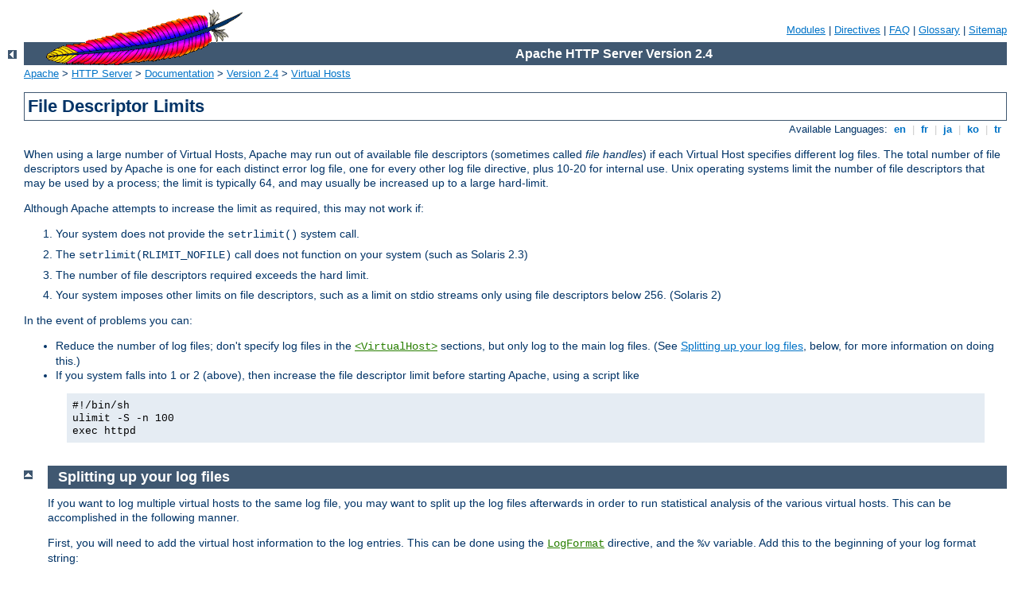

--- FILE ---
content_type: text/html
request_url: http://biol.uni.wroc.pl/manual/en/vhosts/fd-limits.html
body_size: 3183
content:
<?xml version="1.0" encoding="ISO-8859-1"?>
<!DOCTYPE html PUBLIC "-//W3C//DTD XHTML 1.0 Strict//EN" "http://www.w3.org/TR/xhtml1/DTD/xhtml1-strict.dtd">
<html xmlns="http://www.w3.org/1999/xhtml" lang="en" xml:lang="en"><head><!--
        XXXXXXXXXXXXXXXXXXXXXXXXXXXXXXXXXXXXXXXXXXXXXXXXXXXXXXXXXXXXXXXXX
              This file is generated from xml source: DO NOT EDIT
        XXXXXXXXXXXXXXXXXXXXXXXXXXXXXXXXXXXXXXXXXXXXXXXXXXXXXXXXXXXXXXXXX
      -->
<title>File Descriptor Limits - Apache HTTP Server Version 2.4</title>
<link href="../../style/css/manual.css" rel="stylesheet" media="all" type="text/css" title="Main stylesheet" />
<link href="../../style/css/manual-loose-100pc.css" rel="alternate stylesheet" media="all" type="text/css" title="No Sidebar - Default font size" />
<link href="../../style/css/manual-print.css" rel="stylesheet" media="print" type="text/css" /><link rel="stylesheet" type="text/css" href="../../style/css/prettify.css" />
<script src="../../style/scripts/prettify.min.js" type="text/javascript">
</script>

<link href="../../images/favicon.ico" rel="shortcut icon" /></head>
<body id="manual-page" class="no-sidebar"><div id="page-header">
<p class="menu"><a href="../mod/index.html">Modules</a> | <a href="../mod/directives.html">Directives</a> | <a href="http://wiki.apache.org/httpd/FAQ">FAQ</a> | <a href="../glossary.html">Glossary</a> | <a href="../sitemap.html">Sitemap</a></p>
<p class="apache">Apache HTTP Server Version 2.4</p>
<img alt="" src="../../images/feather.gif" /></div>
<div class="up"><a href="./index.html"><img title="&lt;-" alt="&lt;-" src="../../images/left.gif" /></a></div>
<div id="path">
<a href="http://www.apache.org/">Apache</a> &gt; <a href="http://httpd.apache.org/">HTTP Server</a> &gt; <a href="http://httpd.apache.org/docs/">Documentation</a> &gt; <a href="../index.html">Version 2.4</a> &gt; <a href="./index.html">Virtual Hosts</a></div><div id="page-content"><div id="preamble"><h1>File Descriptor Limits</h1>
<div class="toplang">
<p><span>Available Languages: </span><a href="../../en/vhosts/fd-limits.html" title="English">&nbsp;en&nbsp;</a> |
<a href="../../fr/vhosts/fd-limits.html" hreflang="fr" rel="alternate" title="Français">&nbsp;fr&nbsp;</a> |
<a href="../../ja/vhosts/fd-limits.html" hreflang="ja" rel="alternate" title="Japanese">&nbsp;ja&nbsp;</a> |
<a href="../../ko/vhosts/fd-limits.html" hreflang="ko" rel="alternate" title="Korean">&nbsp;ko&nbsp;</a> |
<a href="../../tr/vhosts/fd-limits.html" hreflang="tr" rel="alternate" title="Türkçe">&nbsp;tr&nbsp;</a></p>
</div>


    <p>When using a large number of Virtual Hosts, Apache may run
    out of available file descriptors (sometimes called <cite>file
    handles</cite>) if each Virtual Host specifies different log
    files. The total number of file descriptors used by Apache is
    one for each distinct error log file, one for every other log
    file directive, plus 10-20 for internal use. Unix operating
    systems limit the number of file descriptors that may be used
    by a process; the limit is typically 64, and may usually be
    increased up to a large hard-limit.</p>

    <p>Although Apache attempts to increase the limit as required,
    this may not work if:</p>

    <ol>
      <li>Your system does not provide the <code>setrlimit()</code>
      system call.</li>

      <li>The <code>setrlimit(RLIMIT_NOFILE)</code> call does not
      function on your system (such as Solaris 2.3)</li>

      <li>The number of file descriptors required exceeds the hard
      limit.</li>

      <li>Your system imposes other limits on file descriptors,
      such as a limit on stdio streams only using file descriptors
      below 256. (Solaris 2)</li>
    </ol>

    <p>In the event of problems you can:</p>

    <ul>
      <li>Reduce the number of log files; don't specify log files
      in the <code class="directive"><a href="../mod/core.html#virtualhost">&lt;VirtualHost&gt;</a></code>
      sections, but only log to the main log files. (See <a href="#splitlogs">Splitting up your log files</a>, below, for more
      information on doing this.)</li>

      <li>
        If you system falls into 1 or 2 (above), then increase the
        file descriptor limit before starting Apache, using a
        script like

        <div class="example"><p><code>
          <code>#!/bin/sh<br />
           ulimit -S -n 100<br />
           exec httpd</code>
        </code></p></div>
      </li>
    </ul>

</div>
<div class="top"><a href="#page-header"><img alt="top" src="../../images/up.gif" /></a></div>
<div class="section">
<h2><a name="splitlogs" id="splitlogs">Splitting up your log files</a></h2>

<p>If you want to log multiple virtual hosts to the same log file, you
may want to split up the log files afterwards in order to run
statistical analysis of the various virtual hosts. This can be
accomplished in the following manner.</p>

<p>First, you will need to add the virtual host information to the log
entries. This can be done using the <code class="directive"><a href="../mod/mod_log_config.html#logformat">
LogFormat</a></code>
directive, and the <code>%v</code> variable. Add this to the beginning
of your log format string:</p>

<pre class="prettyprint lang-config">LogFormat "%v %h %l %u %t \"%r\" %&gt;s %b" vhost
CustomLog logs/multiple_vhost_log vhost</pre>


<p>This will create a log file in the common log format, but with the
canonical virtual host (whatever appears in the
<code class="directive"><a href="../mod/core.html#servername">ServerName</a></code> directive) prepended to
each line. (See <code class="module"><a href="../mod/mod_log_config.html">mod_log_config</a></code> for
more about customizing your log files.)</p>

<p>When you wish to split your log file into its component parts (one
file per virtual host) you can use the program <code><a href="../programs/other.html">split-logfile</a></code> to accomplish
this. You'll find this program in the <code>support</code> directory
of the Apache distribution.</p>

<p>Run this program with the command:</p>

<div class="example"><p><code>
split-logfile &lt; /logs/multiple_vhost_log
</code></p></div>

<p>This program, when run with the name of your vhost log file, will
generate one file for each virtual host that appears in your log file.
Each file will be called <code>hostname.log</code>.</p>

</div></div>
<div class="bottomlang">
<p><span>Available Languages: </span><a href="../../en/vhosts/fd-limits.html" title="English">&nbsp;en&nbsp;</a> |
<a href="../../fr/vhosts/fd-limits.html" hreflang="fr" rel="alternate" title="Français">&nbsp;fr&nbsp;</a> |
<a href="../../ja/vhosts/fd-limits.html" hreflang="ja" rel="alternate" title="Japanese">&nbsp;ja&nbsp;</a> |
<a href="../../ko/vhosts/fd-limits.html" hreflang="ko" rel="alternate" title="Korean">&nbsp;ko&nbsp;</a> |
<a href="../../tr/vhosts/fd-limits.html" hreflang="tr" rel="alternate" title="Türkçe">&nbsp;tr&nbsp;</a></p>
</div><div class="top"><a href="#page-header"><img src="../../images/up.gif" alt="top" /></a></div><div class="section"><h2><a id="comments_section" name="comments_section">Comments</a></h2><div class="warning"><strong>Notice:</strong><br />This is not a Q&amp;A section. Comments placed here should be pointed towards suggestions on improving the documentation or server, and may be removed again by our moderators if they are either implemented or considered invalid/off-topic. Questions on how to manage the Apache HTTP Server should be directed at either our IRC channel, #httpd, on Freenode, or sent to our <a href="http://httpd.apache.org/lists.html">mailing lists</a>.</div>
<script type="text/javascript"><!--//--><![CDATA[//><!--
var comments_shortname = 'httpd';
var comments_identifier = 'http://httpd.apache.org/docs/2.4/vhosts/fd-limits.html';
(function(w, d) {
    if (w.location.hostname.toLowerCase() == "httpd.apache.org") {
        d.write('<div id="comments_thread"><\/div>');
        var s = d.createElement('script');
        s.type = 'text/javascript';
        s.async = true;
        s.src = 'https://comments.apache.org/show_comments.lua?site=' + comments_shortname + '&page=' + comments_identifier;
        (d.getElementsByTagName('head')[0] || d.getElementsByTagName('body')[0]).appendChild(s);
    }
    else { 
        d.write('<div id="comments_thread">Comments are disabled for this page at the moment.<\/div>');
    }
})(window, document);
//--><!]]></script></div><div id="footer">
<p class="apache">Copyright 2014 The Apache Software Foundation.<br />Licensed under the <a href="http://www.apache.org/licenses/LICENSE-2.0">Apache License, Version 2.0</a>.</p>
<p class="menu"><a href="../mod/index.html">Modules</a> | <a href="../mod/directives.html">Directives</a> | <a href="http://wiki.apache.org/httpd/FAQ">FAQ</a> | <a href="../glossary.html">Glossary</a> | <a href="../sitemap.html">Sitemap</a></p></div><script type="text/javascript"><!--//--><![CDATA[//><!--
if (typeof(prettyPrint) !== 'undefined') {
    prettyPrint();
}
//--><!]]></script>
</body></html>